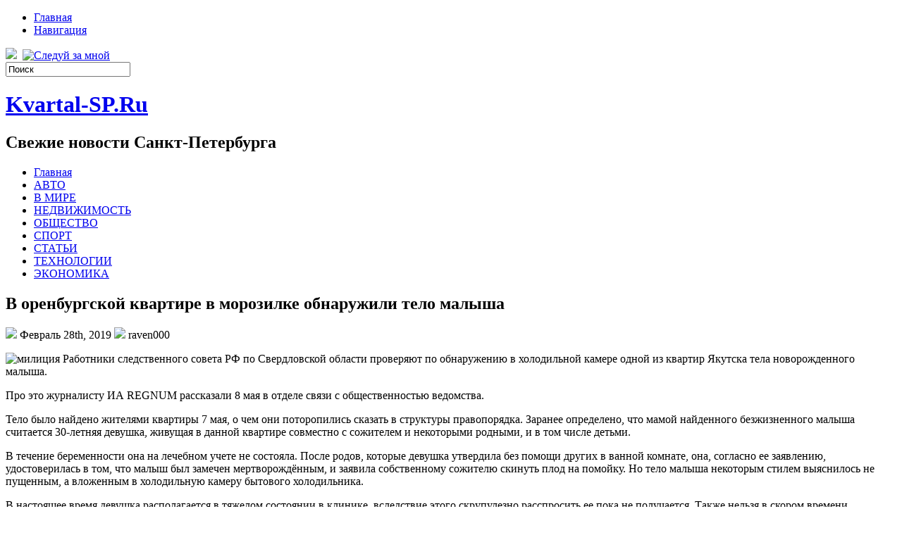

--- FILE ---
content_type: text/html; charset=UTF-8
request_url: https://kvartal-sp.ru/2019/02/28/v-orenburgskoj-kvartire-v-morozilke-obnaruzhili-telo-malysha/
body_size: 11294
content:
<!DOCTYPE html PUBLIC "-//W3C//DTD XHTML 1.0 Transitional//EN" "http://www.w3.org/TR/xhtml1/DTD/xhtml1-transitional.dtd">
<html xmlns="http://www.w3.org/1999/xhtml" lang="ru-RU">

<head profile="http://gmpg.org/xfn/11">
<meta http-equiv="Content-Type" content="text/html; charset=UTF-8" />
<meta name="telderi" content="2acf7bd1497bbd9d58fa66ef110fb217" />

<title>В оренбургской квартире в морозилке обнаружили тело малыша | Kvartal-SP.Ru</title>
<link rel="stylesheet" href="https://kvartal-sp.ru/wp-content/themes/Technologic/css/screen.css" type="text/css" media="screen, projection" />
<link rel="stylesheet" href="https://kvartal-sp.ru/wp-content/themes/Technologic/css/print.css" type="text/css" media="print" />
<!--[if IE]><link rel="stylesheet" href="https://kvartal-sp.ru/wp-content/themes/Technologic/css/ie.css" type="text/css" media="screen, projection"><![endif]-->
<link rel="stylesheet" href="https://kvartal-sp.ru/wp-content/themes/Technologic/style.css" type="text/css" media="screen" />

<!--[if IE 6]>
	<script src="https://kvartal-sp.ru/wp-content/themes/Technologic/js/pngfix.js"></script>
<![endif]--> 
<link rel="alternate" type="application/rss+xml" title="Kvartal-SP.Ru RSS Feed" href="https://kvartal-sp.ru/feed/" />
<link rel="alternate" type="application/atom+xml" title="Kvartal-SP.Ru Atom Feed" href="https://kvartal-sp.ru/feed/atom/" />
<link rel="pingback" href="https://kvartal-sp.ru/xmlrpc.php" />

<script src="https://kvartal-sp.ru/wp-content/themes/Technologic/menu/mootools-1.2.5-core-yc.js" type="text/javascript"></script>
<link rel="stylesheet" href="https://kvartal-sp.ru/wp-content/themes/Technologic/menu/MenuMatic.css" type="text/css" media="screen" charset="utf-8" />
<!--[if lt IE 7]>
	<link rel="stylesheet" href="https://kvartal-sp.ru/wp-content/themes/Technologic/menu/MenuMatic-ie6.css" type="text/css" media="screen" charset="utf-8" />
<![endif]-->
<!-- Load the MenuMatic Class -->
<script src="https://kvartal-sp.ru/wp-content/themes/Technologic/menu/MenuMatic_0.68.3.js" type="text/javascript" charset="utf-8"></script>



<!-- All In One SEO Pack 3.5.2[379,462] -->
<meta name="description"  content="Работники следственного совета РФ по Свердловской области проверяют по обнаружению в холодильной камере одной из квартир Якутска тела новорожденного малыша. Про" />

<script type="application/ld+json" class="aioseop-schema">{"@context":"https://schema.org","@graph":[{"@type":"Organization","@id":"https://kvartal-sp.ru/#organization","url":"https://kvartal-sp.ru/","name":"Kvartal-SP.Ru","sameAs":[]},{"@type":"WebSite","@id":"https://kvartal-sp.ru/#website","url":"https://kvartal-sp.ru/","name":"Kvartal-SP.Ru","publisher":{"@id":"https://kvartal-sp.ru/#organization"},"potentialAction":{"@type":"SearchAction","target":"https://kvartal-sp.ru/?s={search_term_string}","query-input":"required name=search_term_string"}},{"@type":"WebPage","@id":"https://kvartal-sp.ru/2019/02/28/v-orenburgskoj-kvartire-v-morozilke-obnaruzhili-telo-malysha/#webpage","url":"https://kvartal-sp.ru/2019/02/28/v-orenburgskoj-kvartire-v-morozilke-obnaruzhili-telo-malysha/","inLanguage":"ru-RU","name":"В оренбургской квартире в морозилке обнаружили тело малыша","isPartOf":{"@id":"https://kvartal-sp.ru/#website"},"breadcrumb":{"@id":"https://kvartal-sp.ru/2019/02/28/v-orenburgskoj-kvartire-v-morozilke-obnaruzhili-telo-malysha/#breadcrumblist"},"datePublished":"2019-02-27T22:47:16+00:00","dateModified":"2019-02-27T22:47:16+00:00"},{"@type":"Article","@id":"https://kvartal-sp.ru/2019/02/28/v-orenburgskoj-kvartire-v-morozilke-obnaruzhili-telo-malysha/#article","isPartOf":{"@id":"https://kvartal-sp.ru/2019/02/28/v-orenburgskoj-kvartire-v-morozilke-obnaruzhili-telo-malysha/#webpage"},"author":{"@id":"https://kvartal-sp.ru/author/raven000/#author"},"headline":"В оренбургской квартире в морозилке обнаружили тело малыша","datePublished":"2019-02-27T22:47:16+00:00","dateModified":"2019-02-27T22:47:16+00:00","commentCount":0,"mainEntityOfPage":{"@id":"https://kvartal-sp.ru/2019/02/28/v-orenburgskoj-kvartire-v-morozilke-obnaruzhili-telo-malysha/#webpage"},"publisher":{"@id":"https://kvartal-sp.ru/#organization"},"articleSection":"ОБЩЕСТВО"},{"@type":"Person","@id":"https://kvartal-sp.ru/author/raven000/#author","name":"raven000","sameAs":[],"image":{"@type":"ImageObject","@id":"https://kvartal-sp.ru/#personlogo","url":"https://secure.gravatar.com/avatar/cfe7b6a6acc1885c15d67ef140ca458e?s=96&d=mm&r=g","width":96,"height":96,"caption":"raven000"}},{"@type":"BreadcrumbList","@id":"https://kvartal-sp.ru/2019/02/28/v-orenburgskoj-kvartire-v-morozilke-obnaruzhili-telo-malysha/#breadcrumblist","itemListElement":[{"@type":"ListItem","position":1,"item":{"@type":"WebPage","@id":"https://kvartal-sp.ru/","url":"https://kvartal-sp.ru/","name":"Kvartal-SP.Ru"}},{"@type":"ListItem","position":2,"item":{"@type":"WebPage","@id":"https://kvartal-sp.ru/2019/02/28/v-orenburgskoj-kvartire-v-morozilke-obnaruzhili-telo-malysha/","url":"https://kvartal-sp.ru/2019/02/28/v-orenburgskoj-kvartire-v-morozilke-obnaruzhili-telo-malysha/","name":"В оренбургской квартире в морозилке обнаружили тело малыша"}}]}]}</script>
<link rel="canonical" href="https://kvartal-sp.ru/2019/02/28/v-orenburgskoj-kvartire-v-morozilke-obnaruzhili-telo-malysha/" />
<!-- All In One SEO Pack -->
<link rel='dns-prefetch' href='//s.w.org' />
<link rel="alternate" type="application/rss+xml" title="Kvartal-SP.Ru &raquo; Лента комментариев к &laquo;В оренбургской квартире в морозилке обнаружили тело малыша&raquo;" href="https://kvartal-sp.ru/2019/02/28/v-orenburgskoj-kvartire-v-morozilke-obnaruzhili-telo-malysha/feed/" />
		<script type="text/javascript">
			window._wpemojiSettings = {"baseUrl":"https:\/\/s.w.org\/images\/core\/emoji\/11\/72x72\/","ext":".png","svgUrl":"https:\/\/s.w.org\/images\/core\/emoji\/11\/svg\/","svgExt":".svg","source":{"concatemoji":"https:\/\/kvartal-sp.ru\/wp-includes\/js\/wp-emoji-release.min.js?ver=4.9.18"}};
			!function(e,a,t){var n,r,o,i=a.createElement("canvas"),p=i.getContext&&i.getContext("2d");function s(e,t){var a=String.fromCharCode;p.clearRect(0,0,i.width,i.height),p.fillText(a.apply(this,e),0,0);e=i.toDataURL();return p.clearRect(0,0,i.width,i.height),p.fillText(a.apply(this,t),0,0),e===i.toDataURL()}function c(e){var t=a.createElement("script");t.src=e,t.defer=t.type="text/javascript",a.getElementsByTagName("head")[0].appendChild(t)}for(o=Array("flag","emoji"),t.supports={everything:!0,everythingExceptFlag:!0},r=0;r<o.length;r++)t.supports[o[r]]=function(e){if(!p||!p.fillText)return!1;switch(p.textBaseline="top",p.font="600 32px Arial",e){case"flag":return s([55356,56826,55356,56819],[55356,56826,8203,55356,56819])?!1:!s([55356,57332,56128,56423,56128,56418,56128,56421,56128,56430,56128,56423,56128,56447],[55356,57332,8203,56128,56423,8203,56128,56418,8203,56128,56421,8203,56128,56430,8203,56128,56423,8203,56128,56447]);case"emoji":return!s([55358,56760,9792,65039],[55358,56760,8203,9792,65039])}return!1}(o[r]),t.supports.everything=t.supports.everything&&t.supports[o[r]],"flag"!==o[r]&&(t.supports.everythingExceptFlag=t.supports.everythingExceptFlag&&t.supports[o[r]]);t.supports.everythingExceptFlag=t.supports.everythingExceptFlag&&!t.supports.flag,t.DOMReady=!1,t.readyCallback=function(){t.DOMReady=!0},t.supports.everything||(n=function(){t.readyCallback()},a.addEventListener?(a.addEventListener("DOMContentLoaded",n,!1),e.addEventListener("load",n,!1)):(e.attachEvent("onload",n),a.attachEvent("onreadystatechange",function(){"complete"===a.readyState&&t.readyCallback()})),(n=t.source||{}).concatemoji?c(n.concatemoji):n.wpemoji&&n.twemoji&&(c(n.twemoji),c(n.wpemoji)))}(window,document,window._wpemojiSettings);
		</script>
		<style type="text/css">
img.wp-smiley,
img.emoji {
	display: inline !important;
	border: none !important;
	box-shadow: none !important;
	height: 1em !important;
	width: 1em !important;
	margin: 0 .07em !important;
	vertical-align: -0.1em !important;
	background: none !important;
	padding: 0 !important;
}
</style>
<link rel='https://api.w.org/' href='https://kvartal-sp.ru/wp-json/' />
<link rel="EditURI" type="application/rsd+xml" title="RSD" href="https://kvartal-sp.ru/xmlrpc.php?rsd" />
<link rel="wlwmanifest" type="application/wlwmanifest+xml" href="https://kvartal-sp.ru/wp-includes/wlwmanifest.xml" /> 
<link rel='prev' title='О. Куриленко сразила собственным роскошным убором (фото)' href='https://kvartal-sp.ru/2019/02/28/o-kurilenko-srazila-sobstvennym-roskoshnym-uborom-foto/' />
<link rel='next' title='На субботники вышли 1,7 млрд. абитуриентов и подростков' href='https://kvartal-sp.ru/2019/02/28/na-subbotniki-vyshli-1-7-mlrd-abiturientov-i-podrostkov/' />
<meta name="generator" content="WordPress 4.9.18" />
<link rel='shortlink' href='https://kvartal-sp.ru/?p=391' />
<link rel="alternate" type="application/json+oembed" href="https://kvartal-sp.ru/wp-json/oembed/1.0/embed?url=https%3A%2F%2Fkvartal-sp.ru%2F2019%2F02%2F28%2Fv-orenburgskoj-kvartire-v-morozilke-obnaruzhili-telo-malysha%2F" />
<link rel="alternate" type="text/xml+oembed" href="https://kvartal-sp.ru/wp-json/oembed/1.0/embed?url=https%3A%2F%2Fkvartal-sp.ru%2F2019%2F02%2F28%2Fv-orenburgskoj-kvartire-v-morozilke-obnaruzhili-telo-malysha%2F&#038;format=xml" />
<style type='text/css'>.rp4wp-related-posts ul{width:100%;padding:0;margin:0;float:left;}
.rp4wp-related-posts ul>li{list-style:none;padding:0;margin:0;padding-bottom:20px;clear:both;}
.rp4wp-related-posts ul>li>p{margin:0;padding:0;}
.rp4wp-related-post-image{width:35%;padding-right:25px;-moz-box-sizing:border-box;-webkit-box-sizing:border-box;box-sizing:border-box;float:left;}</style>
<link rel="icon" href="https://kvartal-sp.ru/wp-content/uploads/2018/06/4.png" sizes="32x32" />
<link rel="icon" href="https://kvartal-sp.ru/wp-content/uploads/2018/06/4.png" sizes="192x192" />
<link rel="apple-touch-icon-precomposed" href="https://kvartal-sp.ru/wp-content/uploads/2018/06/4.png" />
<meta name="msapplication-TileImage" content="https://kvartal-sp.ru/wp-content/uploads/2018/06/4.png" />

</head>
<body>
<script type="text/javascript">
	window.addEvent('domready', function() {			
			var myMenu = new MenuMatic();
	});	
</script>
	<div id="wrapper">
		<div id="container" class="container">  
			<div class="span-24">
				<div class="span-14">
                    <div id="pagemenucontainer">
					
                        <ul id="pagemenu">
    						<li ><a href="http://kvartal-sp.ru/">Главная</a></li>
    						<li class="page_item page-item-2"><a href="https://kvartal-sp.ru/map/">Навигация</a></li>

    					</ul>
                        
                    </div>
				</div>
                
                <div class="span-3 feedtwitter">
					<a href="https://kvartal-sp.ru/feed/"><img src="https://kvartal-sp.ru/wp-content/themes/Technologic/images/rss.png"  style="margin:0 4px 0 0;"  /></a>		
					<a rel="nofollow" href="http://twitter.com/WPTwits" title="Следуй за мной"><img src="https://kvartal-sp.ru/wp-content/themes/Technologic/images/twitter.png"  style="margin:0 4px 0 0; "  title="Следуй за мной" /></a>
				</div>
                
				<div id="topsearch" class="span-7 last">
					 
<div id="search">
    <form method="get" id="searchform" action="https://kvartal-sp.ru/"> 
        <input type="text" value="Поиск" 
            name="s" id="s"  onblur="if (this.value == '')  {this.value = 'Поиск';}"  
            onfocus="if (this.value == 'Поиск') {this.value = '';}" />
        <input type="image" src="https://kvartal-sp.ru/wp-content/themes/Technologic/images/search.gif" style="border:0; vertical-align: top;" /> 
    </form>
</div> 
				</div>
			</div>
				<div id="header" class="span-24">
					<div class="span-12">
						
							<h1><a href="https://kvartal-sp.ru">Kvartal-SP.Ru</a></h1>
							<h2>Свежие новости Санкт-Петербурга</h2>
							
						
					</div>
					
				
				</div>
			
			<div class="span-24">
				<div id="navcontainer">
					
                            <ul id="nav">
                                <li ><a href="https://kvartal-sp.ru">Главная</a></li>
        							<li class="cat-item cat-item-7"><a href="https://kvartal-sp.ru/category/avto/" >АВТО</a>
</li>
	<li class="cat-item cat-item-5"><a href="https://kvartal-sp.ru/category/v-mire/" >В МИРЕ</a>
</li>
	<li class="cat-item cat-item-4"><a href="https://kvartal-sp.ru/category/nedvizhimost/" >НЕДВИЖИМОСТЬ</a>
</li>
	<li class="cat-item cat-item-3"><a href="https://kvartal-sp.ru/category/obshhestvo/" >ОБЩЕСТВО</a>
</li>
	<li class="cat-item cat-item-6"><a href="https://kvartal-sp.ru/category/sport/" >СПОРТ</a>
</li>
	<li class="cat-item cat-item-2"><a href="https://kvartal-sp.ru/category/stati/" >СТАТЬИ</a>
</li>
	<li class="cat-item cat-item-9"><a href="https://kvartal-sp.ru/category/tehnologii/" >ТЕХНОЛОГИИ</a>
</li>
	<li class="cat-item cat-item-8"><a href="https://kvartal-sp.ru/category/jekonomika/" >ЭКОНОМИКА</a>
</li>

        					</ul>
                            
				</div>
			</div>	<div class="span-24" id="contentwrap">	
			<div class="span-16">
				<div id="content">	
					
					
					
										
					
						
												<div class="post-391 post type-post status-publish format-standard hentry category-obshhestvo" id="post-391">
							<h2 class="title">В оренбургской квартире в морозилке обнаружили тело малыша</h2>
							<div class="postdate"><img src="https://kvartal-sp.ru/wp-content/themes/Technologic/images/date.png" /> Февраль 28th, 2019 <img src="https://kvartal-sp.ru/wp-content/themes/Technologic/images/user.png" /> raven000 </div>
			
							<div class="entry">
								<p><img alt="милиция" src="http://siteua.org/content/images/280x210/605961.jpg"> Работники следственного совета РФ по Свердловской области проверяют по обнаружению в холодильной камере одной из квартир Якутска тела новорожденного малыша. </p>
<p><p>Про это журналисту ИА REGNUM рассказали 8 мая в отделе связи с общественностью ведомства.</p>
<p>Тело было найдено жителями квартиры 7 мая, о чем они поторопились сказать в структуры правопорядка. Заранее определено, что мамой найденного безжизненного малыша считается 30-летняя девушка, живущая в данной квартире совместно с сожителем и некоторыми родными, и в том числе детьми.</p>
<p>В течение беременности она на лечебном учете не состояла. После родов, которые девушка утвердила без помощи других в ванной комнате, она, согласно ее заявлению, удостоверилась в том, что малыш был замечен мертворождённым, и заявила собственному сожителю скинуть плод на помойку. Но тело малыша некоторым стилем выяснилось не пущенным, а вложенным в холодильную камеру бытового холодильника.</p>
<p>В настоящее время девушка располагается в тяжелом состоянии в клинике, вследствие этого скрупулезно расспросить ее пока не получается. Также нельзя в скором времени выполнение судебно-медицинского изучения тела малыша из-за его глубочайшего вымерзания. Со слов специалистов, выполнение изучения пройдет 9 мая либо 10 мая, тогда будет можно сделать проверенный вывод о присутствии на организме малыша каких-то физических поражений, и на самом деле ли он появился на свет мертворождённым.</p>
<p>Напоминаем, за эти выходные (6-7 мая) в Свердловской области были убиты трое детей. 3-месячную девушку мать нашла умершей, когда пробудилась после питания грудью. Второе тело 1,5-годовалого парня обнаружили около дома. По предварительной информации, парень упал из окна, когда в квартире находились его родные. Начато уголовное разбирательство по публикации &#171;вызывание гибели по неосмотрительности&#187;.</p></p>
															</div>
							<div class="postmeta"><img src="https://kvartal-sp.ru/wp-content/themes/Technologic/images/folder.png" /> Опубликовано в рубрике <a href="https://kvartal-sp.ru/category/obshhestvo/" rel="category tag">ОБЩЕСТВО</a> </div>
						
							<div class="navigation clearfix">
								<div class="alignleft">&laquo; <a href="https://kvartal-sp.ru/2019/02/28/o-kurilenko-srazila-sobstvennym-roskoshnym-uborom-foto/" rel="prev">О. Куриленко сразила собственным роскошным убором (фото)</a></div>
								<div class="alignright"><a href="https://kvartal-sp.ru/2019/02/28/na-subbotniki-vyshli-1-7-mlrd-abiturientov-i-podrostkov/" rel="next">На субботники вышли 1,7 млрд. абитуриентов и подростков</a> &raquo;</div>
							</div>
							
															Вы можете <a href="#respond">оставить комментарий</a>, или <a href="https://kvartal-sp.ru/2019/02/28/v-orenburgskoj-kvartire-v-morozilke-obnaruzhili-telo-malysha/trackback/" rel="trackback"> ссылку</a> на Ваш сайт.
	
													</div><!--/post-391-->
						
				

<!-- You can start editing here. -->



	
		<!-- If comments are open, but there are no comments. -->

	 





<div id="respond">

<h3>Оставить комментарий</h3>

<div class="cancel-comment-reply">
	<small><a rel="nofollow" id="cancel-comment-reply-link" href="/2019/02/28/v-orenburgskoj-kvartire-v-morozilke-obnaruzhili-telo-malysha/#respond" style="display:none;">Нажмите, чтобы отменить ответ.</a></small>
</div>



<form action="http://kvartal-sp.ru/wp-comments-post.php" method="post" id="commentform">



<p><input type="text" name="author" id="author" value="" size="22" tabindex="1" aria-required='true' />
<label for="author"><small>Имя (обязательно)</small></label></p>

<p><input type="text" name="email" id="email" value="" size="22" tabindex="2" aria-required='true' />
<label for="email"><small>Mail (не будет опубликовано) (обязательно)</small></label></p>

<p><input type="text" name="url" id="url" value="" size="22" tabindex="3" />
<label for="url"><small>Вебсайт</small></label></p>



<!--<p><small><strong>XHTML:</strong> You can use these tags: <code>&lt;a href=&quot;&quot; title=&quot;&quot;&gt; &lt;abbr title=&quot;&quot;&gt; &lt;acronym title=&quot;&quot;&gt; &lt;b&gt; &lt;blockquote cite=&quot;&quot;&gt; &lt;cite&gt; &lt;code&gt; &lt;del datetime=&quot;&quot;&gt; &lt;em&gt; &lt;i&gt; &lt;q cite=&quot;&quot;&gt; &lt;s&gt; &lt;strike&gt; &lt;strong&gt; </code></small></p>-->

<p><textarea name="comment" id="comment" cols="100%" rows="10" tabindex="4"></textarea></p>

<p><input name="submit" type="submit" id="submit" tabindex="5" value="Отправить" />
<input type='hidden' name='comment_post_ID' value='391' id='comment_post_ID' />
<input type='hidden' name='comment_parent' id='comment_parent' value='0' />

</p>


</form>


</div>


				
							
							</div>
			</div>
		<div class="span-8 last">
	
	<div class="sidebar">
    
     
    			<div class="addthis_toolbox">   
    			    <div class="custom_images">
    			            <a rel="nofollow" class="addthis_button_twitter"><img src="https://kvartal-sp.ru/wp-content/themes/Technologic/images/socialicons/twitter.png" width="32" height="32" alt="Twitter" /></a>
    			            <a rel="nofollow" class="addthis_button_delicious"><img src="https://kvartal-sp.ru/wp-content/themes/Technologic/images/socialicons/delicious.png" width="32" height="32" alt="Delicious" /></a>
    			            <a rel="nofollow" class="addthis_button_facebook"><img src="https://kvartal-sp.ru/wp-content/themes/Technologic/images/socialicons/facebook.png" width="32" height="32" alt="Facebook" /></a>
    			            <a rel="nofollow" class="addthis_button_digg"><img src="https://kvartal-sp.ru/wp-content/themes/Technologic/images/socialicons/digg.png" width="32" height="32" alt="Digg" /></a>
    			            <a rel="nofollow" class="addthis_button_stumbleupon"><img src="https://kvartal-sp.ru/wp-content/themes/Technologic/images/socialicons/stumbleupon.png" width="32" height="32" alt="Stumbleupon" /></a>
    			            <a rel="nofollow" class="addthis_button_favorites"><img src="https://kvartal-sp.ru/wp-content/themes/Technologic/images/socialicons/favorites.png" width="32" height="32" alt="Favorites" /></a>
    			            <a rel="nofollow" class="addthis_button_more"><img src="https://kvartal-sp.ru/wp-content/themes/Technologic/images/socialicons/more.png" width="32" height="32" alt="More" /></a>
    			    </div>
    			    <script type="text/javascript" src="http://s7.addthis.com/js/250/addthis_widget.js?pub=xa-4a65e1d93cd75e94"></script>
    			</div>
    			


    
    
        
		<ul>
					<li id="recent-posts-2" class="widget widget_recent_entries">		<h2 class="widgettitle">Свежие записи</h2>		<ul>
											<li>
					<a href="https://kvartal-sp.ru/2026/01/24/pushki-pylepodavlenija-sovremennoe-reshenie-dlja-borby-s-pylju/">Пушки пылеподавления: современное решение для борьбы с пылью</a>
									</li>
											<li>
					<a href="https://kvartal-sp.ru/2026/01/21/inspekcii-kvartir-zachem-oni-nuzhny-i-kak-prohodjat/">Инспекции квартир: зачем они нужны и как проходят</a>
									</li>
											<li>
					<a href="https://kvartal-sp.ru/2026/01/20/rabota-turoperatora-za-kulisami-industrii-puteshestvij/">Работа туроператора: за кулисами индустрии путешествий</a>
									</li>
											<li>
					<a href="https://kvartal-sp.ru/2026/01/20/oformlenie-vnzh-na-kipre/">Оформление ВНЖ на Кипре</a>
									</li>
											<li>
					<a href="https://kvartal-sp.ru/2026/01/18/otel-s-vidom-na-gory-green-flow-garmonija-ujuta-i-prirody-na-roze-hutor/">Отель с видом на горы Green Flow: гармония уюта и природы на Розе Хутор</a>
									</li>
											<li>
					<a href="https://kvartal-sp.ru/2026/01/11/odessa-v-kurse-kogda-gorod-govorit-s-toboj-naprjamuju/">«Одесса в курсе»: когда город говорит с тобой напрямую</a>
									</li>
											<li>
					<a href="https://kvartal-sp.ru/2026/01/11/dachnye-poselki-podmoskovja-s-gotovymi-domami-kak-vybrat-i-na-chto-obratit-vnimanie/">Дачные поселки Подмосковья с готовыми домами: как выбрать и на что обратить внимание</a>
									</li>
											<li>
					<a href="https://kvartal-sp.ru/2026/01/04/kak-vybrat-divan-podrobnoe-rukovodstvo-dlja-teh-kto-cenit-komfort-i-stil/">Как выбрать диван: подробное руководство для тех, кто ценит комфорт и стиль</a>
									</li>
											<li>
					<a href="https://kvartal-sp.ru/2026/01/04/dizelnyj-kompressor-ustrojstvo-princip-raboty-i-sfery-primenenija/">Дизельный компрессор: устройство, принцип работы и сферы применения</a>
									</li>
											<li>
					<a href="https://kvartal-sp.ru/2025/12/30/proizvodstvo-kabelenesushhih-sistem-tehnologii-jetapy-i-tendencii-razvitija/">Производство кабеленесущих систем: технологии, этапы и тенденции развития</a>
									</li>
					</ul>
		</li><li id="archives-2" class="widget widget_archive"><h2 class="widgettitle">Архивы</h2>		<ul>
			<li><a href='https://kvartal-sp.ru/2026/01/'>Январь 2026</a></li>
	<li><a href='https://kvartal-sp.ru/2025/12/'>Декабрь 2025</a></li>
	<li><a href='https://kvartal-sp.ru/2025/06/'>Июнь 2025</a></li>
	<li><a href='https://kvartal-sp.ru/2025/05/'>Май 2025</a></li>
	<li><a href='https://kvartal-sp.ru/2025/03/'>Март 2025</a></li>
	<li><a href='https://kvartal-sp.ru/2025/01/'>Январь 2025</a></li>
	<li><a href='https://kvartal-sp.ru/2024/12/'>Декабрь 2024</a></li>
	<li><a href='https://kvartal-sp.ru/2024/11/'>Ноябрь 2024</a></li>
	<li><a href='https://kvartal-sp.ru/2024/09/'>Сентябрь 2024</a></li>
	<li><a href='https://kvartal-sp.ru/2024/08/'>Август 2024</a></li>
	<li><a href='https://kvartal-sp.ru/2024/07/'>Июль 2024</a></li>
	<li><a href='https://kvartal-sp.ru/2024/05/'>Май 2024</a></li>
	<li><a href='https://kvartal-sp.ru/2024/03/'>Март 2024</a></li>
	<li><a href='https://kvartal-sp.ru/2024/02/'>Февраль 2024</a></li>
	<li><a href='https://kvartal-sp.ru/2023/12/'>Декабрь 2023</a></li>
	<li><a href='https://kvartal-sp.ru/2023/11/'>Ноябрь 2023</a></li>
	<li><a href='https://kvartal-sp.ru/2023/10/'>Октябрь 2023</a></li>
	<li><a href='https://kvartal-sp.ru/2023/09/'>Сентябрь 2023</a></li>
	<li><a href='https://kvartal-sp.ru/2023/08/'>Август 2023</a></li>
	<li><a href='https://kvartal-sp.ru/2023/07/'>Июль 2023</a></li>
	<li><a href='https://kvartal-sp.ru/2023/06/'>Июнь 2023</a></li>
	<li><a href='https://kvartal-sp.ru/2023/05/'>Май 2023</a></li>
	<li><a href='https://kvartal-sp.ru/2023/04/'>Апрель 2023</a></li>
	<li><a href='https://kvartal-sp.ru/2023/03/'>Март 2023</a></li>
	<li><a href='https://kvartal-sp.ru/2023/02/'>Февраль 2023</a></li>
	<li><a href='https://kvartal-sp.ru/2023/01/'>Январь 2023</a></li>
	<li><a href='https://kvartal-sp.ru/2022/12/'>Декабрь 2022</a></li>
	<li><a href='https://kvartal-sp.ru/2022/11/'>Ноябрь 2022</a></li>
	<li><a href='https://kvartal-sp.ru/2022/10/'>Октябрь 2022</a></li>
	<li><a href='https://kvartal-sp.ru/2022/09/'>Сентябрь 2022</a></li>
	<li><a href='https://kvartal-sp.ru/2022/08/'>Август 2022</a></li>
	<li><a href='https://kvartal-sp.ru/2022/07/'>Июль 2022</a></li>
	<li><a href='https://kvartal-sp.ru/2022/06/'>Июнь 2022</a></li>
	<li><a href='https://kvartal-sp.ru/2022/05/'>Май 2022</a></li>
	<li><a href='https://kvartal-sp.ru/2022/04/'>Апрель 2022</a></li>
	<li><a href='https://kvartal-sp.ru/2022/03/'>Март 2022</a></li>
	<li><a href='https://kvartal-sp.ru/2022/02/'>Февраль 2022</a></li>
	<li><a href='https://kvartal-sp.ru/2021/08/'>Август 2021</a></li>
	<li><a href='https://kvartal-sp.ru/2021/07/'>Июль 2021</a></li>
	<li><a href='https://kvartal-sp.ru/2021/06/'>Июнь 2021</a></li>
	<li><a href='https://kvartal-sp.ru/2020/12/'>Декабрь 2020</a></li>
	<li><a href='https://kvartal-sp.ru/2020/09/'>Сентябрь 2020</a></li>
	<li><a href='https://kvartal-sp.ru/2020/08/'>Август 2020</a></li>
	<li><a href='https://kvartal-sp.ru/2020/06/'>Июнь 2020</a></li>
	<li><a href='https://kvartal-sp.ru/2020/05/'>Май 2020</a></li>
	<li><a href='https://kvartal-sp.ru/2020/04/'>Апрель 2020</a></li>
	<li><a href='https://kvartal-sp.ru/2020/03/'>Март 2020</a></li>
	<li><a href='https://kvartal-sp.ru/2020/02/'>Февраль 2020</a></li>
	<li><a href='https://kvartal-sp.ru/2020/01/'>Январь 2020</a></li>
	<li><a href='https://kvartal-sp.ru/2019/12/'>Декабрь 2019</a></li>
	<li><a href='https://kvartal-sp.ru/2019/11/'>Ноябрь 2019</a></li>
	<li><a href='https://kvartal-sp.ru/2019/10/'>Октябрь 2019</a></li>
	<li><a href='https://kvartal-sp.ru/2019/09/'>Сентябрь 2019</a></li>
	<li><a href='https://kvartal-sp.ru/2019/08/'>Август 2019</a></li>
	<li><a href='https://kvartal-sp.ru/2019/07/'>Июль 2019</a></li>
	<li><a href='https://kvartal-sp.ru/2019/06/'>Июнь 2019</a></li>
	<li><a href='https://kvartal-sp.ru/2019/05/'>Май 2019</a></li>
	<li><a href='https://kvartal-sp.ru/2019/04/'>Апрель 2019</a></li>
	<li><a href='https://kvartal-sp.ru/2019/03/'>Март 2019</a></li>
	<li><a href='https://kvartal-sp.ru/2019/02/'>Февраль 2019</a></li>
	<li><a href='https://kvartal-sp.ru/2019/01/'>Январь 2019</a></li>
	<li><a href='https://kvartal-sp.ru/2018/12/'>Декабрь 2018</a></li>
	<li><a href='https://kvartal-sp.ru/2018/11/'>Ноябрь 2018</a></li>
	<li><a href='https://kvartal-sp.ru/2018/10/'>Октябрь 2018</a></li>
	<li><a href='https://kvartal-sp.ru/2018/09/'>Сентябрь 2018</a></li>
	<li><a href='https://kvartal-sp.ru/2018/08/'>Август 2018</a></li>
	<li><a href='https://kvartal-sp.ru/2018/07/'>Июль 2018</a></li>
	<li><a href='https://kvartal-sp.ru/2018/06/'>Июнь 2018</a></li>
	<li><a href='https://kvartal-sp.ru/2018/05/'>Май 2018</a></li>
	<li><a href='https://kvartal-sp.ru/2018/04/'>Апрель 2018</a></li>
	<li><a href='https://kvartal-sp.ru/2018/03/'>Март 2018</a></li>
	<li><a href='https://kvartal-sp.ru/2018/02/'>Февраль 2018</a></li>
	<li><a href='https://kvartal-sp.ru/2018/01/'>Январь 2018</a></li>
	<li><a href='https://kvartal-sp.ru/2017/12/'>Декабрь 2017</a></li>
		</ul>
		</li><li id="categories-2" class="widget widget_categories"><h2 class="widgettitle">Категории</h2>		<ul>
	<li class="cat-item cat-item-7"><a href="https://kvartal-sp.ru/category/avto/" >АВТО</a>
</li>
	<li class="cat-item cat-item-1"><a href="https://kvartal-sp.ru/category/%d0%b1%d0%b5%d0%b7-%d1%80%d1%83%d0%b1%d1%80%d0%b8%d0%ba%d0%b8/" >Без рубрики</a>
</li>
	<li class="cat-item cat-item-5"><a href="https://kvartal-sp.ru/category/v-mire/" >В МИРЕ</a>
</li>
	<li class="cat-item cat-item-4"><a href="https://kvartal-sp.ru/category/nedvizhimost/" >НЕДВИЖИМОСТЬ</a>
</li>
	<li class="cat-item cat-item-3"><a href="https://kvartal-sp.ru/category/obshhestvo/" >ОБЩЕСТВО</a>
</li>
	<li class="cat-item cat-item-6"><a href="https://kvartal-sp.ru/category/sport/" >СПОРТ</a>
</li>
	<li class="cat-item cat-item-2"><a href="https://kvartal-sp.ru/category/stati/" >СТАТЬИ</a>
</li>
	<li class="cat-item cat-item-9"><a href="https://kvartal-sp.ru/category/tehnologii/" >ТЕХНОЛОГИИ</a>
</li>
	<li class="cat-item cat-item-8"><a href="https://kvartal-sp.ru/category/jekonomika/" >ЭКОНОМИКА</a>
</li>
		</ul>
</li><li id="calendar-2" class="widget widget_calendar"><div id="calendar_wrap" class="calendar_wrap"><table id="wp-calendar">
	<caption>Февраль 2019</caption>
	<thead>
	<tr>
		<th scope="col" title="Понедельник">Пн</th>
		<th scope="col" title="Вторник">Вт</th>
		<th scope="col" title="Среда">Ср</th>
		<th scope="col" title="Четверг">Чт</th>
		<th scope="col" title="Пятница">Пт</th>
		<th scope="col" title="Суббота">Сб</th>
		<th scope="col" title="Воскресенье">Вс</th>
	</tr>
	</thead>

	<tfoot>
	<tr>
		<td colspan="3" id="prev"><a href="https://kvartal-sp.ru/2019/01/">&laquo; Янв</a></td>
		<td class="pad">&nbsp;</td>
		<td colspan="3" id="next"><a href="https://kvartal-sp.ru/2019/03/">Мар &raquo;</a></td>
	</tr>
	</tfoot>

	<tbody>
	<tr>
		<td colspan="4" class="pad">&nbsp;</td><td><a href="https://kvartal-sp.ru/2019/02/01/" aria-label="Записи, опубликованные 01.02.2019">1</a></td><td><a href="https://kvartal-sp.ru/2019/02/02/" aria-label="Записи, опубликованные 02.02.2019">2</a></td><td><a href="https://kvartal-sp.ru/2019/02/03/" aria-label="Записи, опубликованные 03.02.2019">3</a></td>
	</tr>
	<tr>
		<td><a href="https://kvartal-sp.ru/2019/02/04/" aria-label="Записи, опубликованные 04.02.2019">4</a></td><td><a href="https://kvartal-sp.ru/2019/02/05/" aria-label="Записи, опубликованные 05.02.2019">5</a></td><td><a href="https://kvartal-sp.ru/2019/02/06/" aria-label="Записи, опубликованные 06.02.2019">6</a></td><td><a href="https://kvartal-sp.ru/2019/02/07/" aria-label="Записи, опубликованные 07.02.2019">7</a></td><td><a href="https://kvartal-sp.ru/2019/02/08/" aria-label="Записи, опубликованные 08.02.2019">8</a></td><td><a href="https://kvartal-sp.ru/2019/02/09/" aria-label="Записи, опубликованные 09.02.2019">9</a></td><td>10</td>
	</tr>
	<tr>
		<td><a href="https://kvartal-sp.ru/2019/02/11/" aria-label="Записи, опубликованные 11.02.2019">11</a></td><td><a href="https://kvartal-sp.ru/2019/02/12/" aria-label="Записи, опубликованные 12.02.2019">12</a></td><td><a href="https://kvartal-sp.ru/2019/02/13/" aria-label="Записи, опубликованные 13.02.2019">13</a></td><td><a href="https://kvartal-sp.ru/2019/02/14/" aria-label="Записи, опубликованные 14.02.2019">14</a></td><td><a href="https://kvartal-sp.ru/2019/02/15/" aria-label="Записи, опубликованные 15.02.2019">15</a></td><td><a href="https://kvartal-sp.ru/2019/02/16/" aria-label="Записи, опубликованные 16.02.2019">16</a></td><td><a href="https://kvartal-sp.ru/2019/02/17/" aria-label="Записи, опубликованные 17.02.2019">17</a></td>
	</tr>
	<tr>
		<td><a href="https://kvartal-sp.ru/2019/02/18/" aria-label="Записи, опубликованные 18.02.2019">18</a></td><td>19</td><td><a href="https://kvartal-sp.ru/2019/02/20/" aria-label="Записи, опубликованные 20.02.2019">20</a></td><td><a href="https://kvartal-sp.ru/2019/02/21/" aria-label="Записи, опубликованные 21.02.2019">21</a></td><td><a href="https://kvartal-sp.ru/2019/02/22/" aria-label="Записи, опубликованные 22.02.2019">22</a></td><td><a href="https://kvartal-sp.ru/2019/02/23/" aria-label="Записи, опубликованные 23.02.2019">23</a></td><td><a href="https://kvartal-sp.ru/2019/02/24/" aria-label="Записи, опубликованные 24.02.2019">24</a></td>
	</tr>
	<tr>
		<td><a href="https://kvartal-sp.ru/2019/02/25/" aria-label="Записи, опубликованные 25.02.2019">25</a></td><td><a href="https://kvartal-sp.ru/2019/02/26/" aria-label="Записи, опубликованные 26.02.2019">26</a></td><td><a href="https://kvartal-sp.ru/2019/02/27/" aria-label="Записи, опубликованные 27.02.2019">27</a></td><td><a href="https://kvartal-sp.ru/2019/02/28/" aria-label="Записи, опубликованные 28.02.2019">28</a></td>
		<td class="pad" colspan="3">&nbsp;</td>
	</tr>
	</tbody>
	</table></div></li><li id="text-2" class="widget widget_text">			<div class="textwidget"><p><!-- Yandex.Metrika informer --><br />
<a href="https://metrika.yandex.ru/stat/?id=90588179&amp;from=informer"
target="_blank" rel="nofollow"><img src="https://informer.yandex.ru/informer/90588179/3_1_FFFFFFFF_EFEFEFFF_0_pageviews"
style="width:88px; height:31px; border:0;" alt="Яндекс.Метрика" title="Яндекс.Метрика: данные за сегодня (просмотры, визиты и уникальные посетители)" class="ym-advanced-informer" data-cid="90588179" data-lang="ru" /></a><br />
<!-- /Yandex.Metrika informer --></p>
<p><!-- Yandex.Metrika counter --><br />
<script type="text/javascript" >
   (function(m,e,t,r,i,k,a){m[i]=m[i]||function(){(m[i].a=m[i].a||[]).push(arguments)};
   m[i].l=1*new Date();
   for (var j = 0; j < document.scripts.length; j++) {if (document.scripts[j].src === r) { return; }}
   k=e.createElement(t),a=e.getElementsByTagName(t)[0],k.async=1,k.src=r,a.parentNode.insertBefore(k,a)})
   (window, document, "script", "https://mc.yandex.ru/metrika/tag.js", "ym");

   ym(90588179, "init", {
        clickmap:true,
        trackLinks:true,
        accurateTrackBounce:true
   });
</script><br />
<noscript></p>
<div><img src="https://mc.yandex.ru/watch/90588179" style="position:absolute; left:-9999px;" alt="" /></div>
<p></noscript><br />
<!-- /Yandex.Metrika counter --></p>
</div>
		</li>
			</ul>
        
        
		
	</div>
</div>
	</div>
    <div class="span-24">
	<div id="footer">Все права защищены. &copy; <a href="https://kvartal-sp.ru"><strong>Kvartal-SP.Ru</strong></a>  - Свежие новости Санкт-Петербурга</div>
    
    <div id="credits"></div>
        
</div>
</div>
</div>

<center>
<!--LiveInternet counter--><script type="text/javascript"><!--
document.write("<a href='//www.liveinternet.ru/click' "+
"target=_blank><img src='//counter.yadro.ru/hit?t14.15;r"+
escape(document.referrer)+((typeof(screen)=="undefined")?"":
";s"+screen.width+"*"+screen.height+"*"+(screen.colorDepth?
screen.colorDepth:screen.pixelDepth))+";u"+escape(document.URL)+
";"+Math.random()+
"' alt='' title='LiveInternet: показано число просмотров за 24"+
" часа, посетителей за 24 часа и за сегодня' "+
"border='0' width='88' height='31'><\/a>")
//--></script><!--/LiveInternet-->
</center>

<script type='text/javascript' src='https://kvartal-sp.ru/wp-includes/js/wp-embed.min.js?ver=4.9.18'></script>


</body>
</html>

